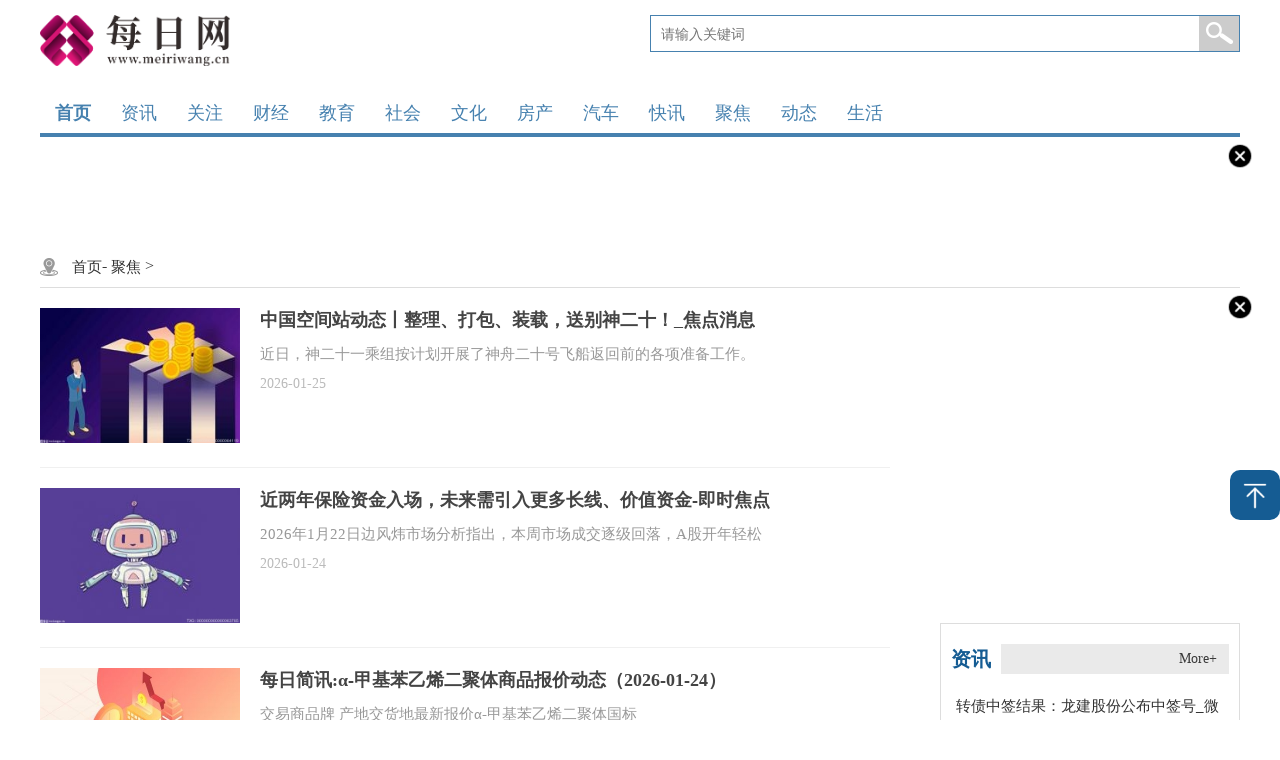

--- FILE ---
content_type: text/html
request_url: http://jujiao.meiriwang.cn/index.html
body_size: 7936
content:
<!DOCTYPE html>
<html>

	<head>
		<meta charset="utf-8">
		 <title>聚焦 - 每日网</title>
    <meta name="description" content="每日网为用户提供24小时不间断的资讯，内容包括热点事件、体育赛事、行业动态等。" />
    <meta name="keywords" content="每日网、热点事件、时事评论、每日资讯、体育赛事、行业动态" />
    <link rel="icon" href="http://www.meiriwang.cn/favicon.ico" type="image/x-icon" />
    <script src="http://www.meiriwang.cn/static/js/uaredirect.js" type="text/javascript"></script>
      <SCRIPT type=text/javascript>uaredirect("http://m.meiriwang.cn/jujiao/");</SCRIPT>
		<meta name="viewport" content="width=device-width,initial-scale=1,maximum-scale=1, user-scalable=no">
		<link rel="stylesheet" href="http://www.meiriwang.cn/static/css/swiper.min.css" />
		<link rel="stylesheet" href="http://www.meiriwang.cn/static/css/index.css">
	</head>

	<body>
		   		<div class="top containers">
			<div class="top_header">
				<a href="http://www.meiriwang.cn?b=0" target="_blank"><span class="bigHui"><img src="http://www.meiriwang.cn/static/img/logo.png" alt="" /></span></a>
				<form class="search-box" action="http://www.duosou.net/" target="_blank">
					<input class="search-inp" id="search-input" name="keyword" type="text" placeholder="请输入关键词" autocomplete="off">
					<input class="search-btn" type="submit" value="">
				</form>
			</div>
			<div class="nav-box">
				<ul class=" nav-list">
					<li class="active">
						<a href="http://www.meiriwang.cn?b=0" target="_blank">首页</a>
					</li>
				                 
                <li> <a href="http://www.meiriwang.cn/zixun/" target="_blank">资讯</a>   </li>
              
                
                <li> <a href="http://www.meiriwang.cn/keji/" target="_blank">关注</a>   </li>
              
                
                <li> <a href="http://www.meiriwang.cn/caijing/" target="_blank">财经</a>   </li>
              
                
                <li> <a href="http://www.meiriwang.cn/jiaoyu/" target="_blank">教育</a>   </li>
              
                
                <li> <a href="http://www.meiriwang.cn/shehui/" target="_blank">社会</a>   </li>
              
                
                <li> <a href="http://www.meiriwang.cn/wenhua/" target="_blank">文化</a>   </li>
              
                
                <li> <a href="http://www.meiriwang.cn/fangchan/" target="_blank">房产</a>   </li>
              
                
                <li> <a href="http://www.meiriwang.cn/qiche/" target="_blank">汽车</a>   </li>
              
                
                <li> <a href="http://www.meiriwang.cn/kuaixun/" target="_blank">快讯</a>   </li>
              
                
                <li> <a href="http://jujiao.meiriwang.cn/" target="_blank">聚焦</a>   </li>
              
                
                <li> <a href="http://dongtai.meiriwang.cn/" target="_blank">动态</a>   </li>
              
                
                <li> <a href="http://shenghuo.meiriwang.cn/" target="_blank">生活</a>   </li>
              
                            				</ul>
			</div>
		</div>
		<div class="guangao containers">
			<img class="close" src="http://www.meiriwang.cn/static/img/close.png" alt="">
			<div class="adver"><script type="text/javascript" src="http://user.042.cn/adver/adver.js"></script><script type="text/javascript">getAdvert('.adver',4,'1200px','90px');</script></div>		</div>		<!--内容部分-->
		<div class="p-block containers">
			<div class="loaction">
				<img src="http://www.meiriwang.cn/static/img/location.jpg" alt="">
				<a href="http://www.meiriwang.cn?b=0" target="_blank">首页</a>-
					<a href="http://jujiao.meiriwang.cn/">聚焦</a> > 			</div>
			<div class="list_left">
				<div class="content-ajax">
      					<article>
						<a href="http://jujiao.meiriwang.cn/jujiao/2026/0125/50164.html" target="_blank">
							<div class="entry-img">
								<img src="http://www.cnmyjj.cn/uploadfile/2022/0610/20220610113447353.jpg">
							</div>
							<div class="entry-content">
								<h2 class="entry-title">中国空间站动态丨整理、打包、装载，送别神二十！_焦点消息</h2>
								<div class="entry-site">
									近日，神二十一乘组按计划开展了神舟二十号飞船返回前的各项准备工作。								</div>
								<div class="time">2026-01-25</div>
							</div>
							<div class="clear"></div>
						</a>
					</article>   					<article>
						<a href="http://jujiao.meiriwang.cn/jujiao/2026/0124/50157.html" target="_blank">
							<div class="entry-img">
								<img src="http://www.dianxian.net/uploadfile2022/0610/20220610022133346.jpg">
							</div>
							<div class="entry-content">
								<h2 class="entry-title">近两年保险资金入场，未来需引入更多长线、价值资金-即时焦点</h2>
								<div class="entry-site">
									2026年1月22日边风炜市场分析指出，本周市场成交逐级回落，A股开年轻松								</div>
								<div class="time">2026-01-24</div>
							</div>
							<div class="clear"></div>
						</a>
					</article>   					<article>
						<a href="http://jujiao.meiriwang.cn/jujiao/2026/0124/50154.html" target="_blank">
							<div class="entry-img">
								<img src="http://www.jxyuging.com/uploadfile/2022/0610/20220610012348753.jpg">
							</div>
							<div class="entry-content">
								<h2 class="entry-title">每日简讯:α-甲基苯乙烯二聚体商品报价动态（2026-01-24）</h2>
								<div class="entry-site">
									交易商品牌 产地交货地最新报价α-甲基苯乙烯二聚体国标								</div>
								<div class="time">2026-01-24</div>
							</div>
							<div class="clear"></div>
						</a>
					</article>   					<article>
						<a href="http://jujiao.meiriwang.cn/jujiao/2026/0123/50147.html" target="_blank">
							<div class="entry-img">
								<img src="http://img.kaijiage.com/2022/0610/20220610024544384.jpg">
							</div>
							<div class="entry-content">
								<h2 class="entry-title">今亮点！[快讯]*ST岩石公布年度业绩预告</h2>
								<div class="entry-site">
									CFi CN讯：上海贵酒股份有限公司2025年度业绩预亏公告该公司董事会及全								</div>
								<div class="time">2026-01-23</div>
							</div>
							<div class="clear"></div>
						</a>
					</article>   					<article>
						<a href="http://jujiao.meiriwang.cn/jujiao/2026/0123/50144.html" target="_blank">
							<div class="entry-img">
								<img src="http://img.bfce.cn/2022/0610/20220610020031899.jpg">
							</div>
							<div class="entry-content">
								<h2 class="entry-title">公益体检 保障特殊群体健康 新资讯</h2>
								<div class="entry-site">
									近日，包头市聋人协会、昆区聋人协会携手昆区天衡医疗门诊部，共同举办								</div>
								<div class="time">2026-01-23</div>
							</div>
							<div class="clear"></div>
						</a>
					</article>   					<article>
						<a href="http://jujiao.meiriwang.cn/jujiao/2026/0123/50141.html" target="_blank">
							<div class="entry-img">
								<img src="http://img.xunjk.com/2022/0610/20220610022130841.jpg">
							</div>
							<div class="entry-content">
								<h2 class="entry-title">快讯:生意社：1月23日山东利华益集团油品报价暂稳</h2>
								<div class="entry-site">
									1月23日山东利华益集团成品油报价暂稳，0 柴油价格为5620元 吨，92 汽								</div>
								<div class="time">2026-01-23</div>
							</div>
							<div class="clear"></div>
						</a>
					</article>   					<article>
						<a href="http://jujiao.meiriwang.cn/jujiao/2026/0123/50137.html" target="_blank">
							<div class="entry-img">
								<img src="http://baiduimg.baiduer.com.cn/2022/0610/20220610013019580.jpg">
							</div>
							<div class="entry-content">
								<h2 class="entry-title">广西博白县宏鑫工艺品有限公司成立 注册资本0.5万人民币|播报</h2>
								<div class="entry-site">
									天眼查App显示，近日，广西博白县宏鑫工艺品有限公司成立，法定代表人								</div>
								<div class="time">2026-01-23</div>
							</div>
							<div class="clear"></div>
						</a>
					</article>   					<article>
						<a href="http://jujiao.meiriwang.cn/jujiao/2026/0123/50134.html" target="_blank">
							<div class="entry-img">
								<img src="http://www.dianxian.net/uploadfile2022/0610/20220610022109507.jpg">
							</div>
							<div class="entry-content">
								<h2 class="entry-title">7999元起荣耀Magic 8 RSR保时捷手机开售：第五代骁龙8至尊版 快资讯</h2>
								<div class="entry-site">
									7999元起荣耀Magic8RSR保时捷手机开售：第五代骁龙8至尊版,像素,至尊版								</div>
								<div class="time">2026-01-23</div>
							</div>
							<div class="clear"></div>
						</a>
					</article>   					<article>
						<a href="http://jujiao.meiriwang.cn/jujiao/2026/0123/50130.html" target="_blank">
							<div class="entry-img">
								<img src="http://www.cjcn.com/uploadfile/2022/0610/20220610020118588.jpg">
							</div>
							<div class="entry-content">
								<h2 class="entry-title">今亮点！巴西央行启动20亿美元回购协议拍卖，2月到期合约展期操作锁定5月及6月回购日期</h2>
								<div class="entry-site">
									巴西央行启动20亿美元回购协议拍卖，2月到期合约展期操作锁定5月及6月								</div>
								<div class="time">2026-01-23</div>
							</div>
							<div class="clear"></div>
						</a>
					</article>   					<article>
						<a href="http://jujiao.meiriwang.cn/jujiao/2026/0122/50129.html" target="_blank">
							<div class="entry-img">
								<img src="http://img.haixiafeng.com.cn/2022/0610/20220610014720930.jpg">
							</div>
							<div class="entry-content">
								<h2 class="entry-title">报道:恒逸石化：拟斥资5亿元至10亿元回购股份</h2>
								<div class="entry-site">
									上证报中国证券网讯恒逸石化（000703）1月22日披露拟使用自有及自筹资								</div>
								<div class="time">2026-01-22</div>
							</div>
							<div class="clear"></div>
						</a>
					</article>   					<article>
						<a href="http://jujiao.meiriwang.cn/jujiao/2026/0122/50123.html" target="_blank">
							<div class="entry-img">
								<img src="http://imgnews.ruanwen.com.cn/2022/0610/20220610111128356.jpg">
							</div>
							<div class="entry-content">
								<h2 class="entry-title">天伦燃气(01600.HK)1月22日耗资34万港元回购11.3万股|当前关注</h2>
								<div class="entry-site">
									格隆汇1月22日丨天伦燃气发布公告，2026年1月22日耗资34万港元回购11 3								</div>
								<div class="time">2026-01-22</div>
							</div>
							<div class="clear"></div>
						</a>
					</article>   					<article>
						<a href="http://jujiao.meiriwang.cn/jujiao/2026/0122/50119.html" target="_blank">
							<div class="entry-img">
								<img src="http://img.tiantaivideo.com/2022/0610/20220610111657640.jpg">
							</div>
							<div class="entry-content">
								<h2 class="entry-title">科创板收盘播报：科创50指数涨0.41% 元器件股表现强势</h2>
								<div class="entry-site">
									经新华财经统计，1月22日，科创板600只个股平均涨幅0 25%，平均换手率3								</div>
								<div class="time">2026-01-22</div>
							</div>
							<div class="clear"></div>
						</a>
					</article>   					<article>
						<a href="http://jujiao.meiriwang.cn/jujiao/2026/0122/50115.html" target="_blank">
							<div class="entry-img">
								<img src="http://img.c33v.cn/2022/0610/20220610015257876.jpg">
							</div>
							<div class="entry-content">
								<h2 class="entry-title">清远市十方鞋材有限公司成立 注册资本100万人民币</h2>
								<div class="entry-site">
									天眼查App显示，近日，清远市十方鞋材有限公司成立，法定代表人为黄展								</div>
								<div class="time">2026-01-22</div>
							</div>
							<div class="clear"></div>
						</a>
					</article>   					<article>
						<a href="http://jujiao.meiriwang.cn/jujiao/2026/0122/50111.html" target="_blank">
							<div class="entry-img">
								<img src="http://img.kaijiage.com/2022/0610/20220610024544384.jpg">
							</div>
							<div class="entry-content">
								<h2 class="entry-title">1月上半月巴西豆粕出口量同比增长23.4%|热议</h2>
								<div class="entry-site">
									巴西外贸秘书处(SECEX)公布的数据显示，2026年1月上半月巴西豆粕出口领								</div>
								<div class="time">2026-01-22</div>
							</div>
							<div class="clear"></div>
						</a>
					</article>   					<article>
						<a href="http://jujiao.meiriwang.cn/jujiao/2026/0122/50106.html" target="_blank">
							<div class="entry-img">
								<img src="http://imgnews.ruanwen.com.cn/2022/0610/20220610111101473.jpg">
							</div>
							<div class="entry-content">
								<h2 class="entry-title">鹿山新材汪加胜： 布局电子皮肤赛道 加速推进战略转型</h2>
								<div class="entry-site">
									日前，鹿山新材（603051）正式发布离电型温压双模态电子皮肤，引发业内								</div>
								<div class="time">2026-01-22</div>
							</div>
							<div class="clear"></div>
						</a>
					</article>   					<article>
						<a href="http://jujiao.meiriwang.cn/jujiao/2026/0121/50102.html" target="_blank">
							<div class="entry-img">
								<img src="http://img.haixiafeng.com.cn/2022/0610/20220610014802260.jpg">
							</div>
							<div class="entry-content">
								<h2 class="entry-title">当前热点扬中籍烈士徐广才寻亲信息核实有误！退役军人事务部门提醒：转发寻亲信息需甄别真伪</h2>
								<div class="entry-site">
									扬中籍烈士徐广才寻亲信息核实有误！退役军人事务部门提醒：转发寻亲信								</div>
								<div class="time">2026-01-21</div>
							</div>
							<div class="clear"></div>
						</a>
					</article>   					<article>
						<a href="http://jujiao.meiriwang.cn/jujiao/2026/0121/50099.html" target="_blank">
							<div class="entry-img">
								<img src="http://www.cjcn.com/uploadfile/2022/0610/20220610020141540.jpg">
							</div>
							<div class="entry-content">
								<h2 class="entry-title">济宁市任城区越河街道武胜桥社区开展扫雪志愿服务活动-视焦点讯</h2>
								<div class="entry-site">
									鲁网1月21日讯近日，寒潮来袭，大雪纷飞，路面积雪结冰给居民出行带来								</div>
								<div class="time">2026-01-21</div>
							</div>
							<div class="clear"></div>
						</a>
					</article>   					<article>
						<a href="http://jujiao.meiriwang.cn/jujiao/2026/0121/50092.html" target="_blank">
							<div class="entry-img">
								<img src="http://www.xcctv.cn/uploadfile/2022/0610/20220610101642355.jpg">
							</div>
							<div class="entry-content">
								<h2 class="entry-title">生意社：2025年12月三聚氰胺进口数据统计</h2>
								<div class="entry-site">
									据海关数据显示：2025年12月三聚氰胺进口19 73吨，环比涨2 81%；进口均								</div>
								<div class="time">2026-01-21</div>
							</div>
							<div class="clear"></div>
						</a>
					</article>   					<article>
						<a href="http://jujiao.meiriwang.cn/jujiao/2026/0121/50090.html" target="_blank">
							<div class="entry-img">
								<img src="http://img.dzwindows.com/2022/0610/20220610113143333.jpg">
							</div>
							<div class="entry-content">
								<h2 class="entry-title">重点聚焦!一个月内连抛并购计划 明德生物急什么</h2>
								<div class="entry-site">
									自2025年底宣布收购武汉必凯尔救助用品有限公司100%股权后，明德生物再								</div>
								<div class="time">2026-01-21</div>
							</div>
							<div class="clear"></div>
						</a>
					</article>   					<article>
						<a href="http://jujiao.meiriwang.cn/jujiao/2026/0120/50083.html" target="_blank">
							<div class="entry-img">
								<img src="http://img.dzwindows.com/2022/0610/20220610113255945.jpg">
							</div>
							<div class="entry-content">
								<h2 class="entry-title">2026年富勒烯概念龙头上市公司名单，收好啦！（2026/1/20）</h2>
								<div class="entry-site">
									据南方财富网概念查询工具数据显示，2026年富勒烯概念龙头上市公司有：								</div>
								<div class="time">2026-01-20</div>
							</div>
							<div class="clear"></div>
						</a>
					</article>   					<article>
						<a href="http://jujiao.meiriwang.cn/jujiao/2026/0120/50081.html" target="_blank">
							<div class="entry-img">
								<img src="http://img.xunjk.com/2022/0610/20220610022226325.jpg">
							</div>
							<div class="entry-content">
								<h2 class="entry-title">斯基拉：多特与哈伊杜克谈姆拉契奇，乌迪内斯已向其提供合同 聚焦</h2>
								<div class="entry-site">
									斯基拉：多特与哈伊杜克谈姆拉契奇，乌迪内斯已向其提供合同,斯基拉,斯								</div>
								<div class="time">2026-01-20</div>
							</div>
							<div class="clear"></div>
						</a>
					</article>   					<article>
						<a href="http://jujiao.meiriwang.cn/jujiao/2026/0120/50080.html" target="_blank">
							<div class="entry-img">
								<img src="http://img.cqtimes.cn/2022/0610/20220610114248310.jpg">
							</div>
							<div class="entry-content">
								<h2 class="entry-title">永升服务(01995)1月20日斥资37.2万港元回购20万股</h2>
								<div class="entry-site">
									智通财经APP讯，永升服务(01995)发布公告，于2026年1月20日，该公司斥								</div>
								<div class="time">2026-01-20</div>
							</div>
							<div class="clear"></div>
						</a>
					</article>   					<article>
						<a href="http://jujiao.meiriwang.cn/jujiao/2026/0120/50070.html" target="_blank">
							<div class="entry-img">
								<img src="http://imgnews.ruanwen.com.cn/2022/0610/20220610111050641.jpg">
							</div>
							<div class="entry-content">
								<h2 class="entry-title">【独家焦点】港股异动 | 泡泡玛特盘中涨超10% 2024年以来首次进行回购</h2>
								<div class="entry-site">
									上证报中国证券网讯1月20日，泡泡玛特开盘后高开高走，盘中一度涨超10%								</div>
								<div class="time">2026-01-20</div>
							</div>
							<div class="clear"></div>
						</a>
					</article>   					<article>
						<a href="http://jujiao.meiriwang.cn/jujiao/2026/0120/50068.html" target="_blank">
							<div class="entry-img">
								<img src="http://img.tiantaivideo.com/2022/0610/20220610111513731.jpg">
							</div>
							<div class="entry-content">
								<h2 class="entry-title">大寒 | 铿锵鼓点辞旧岁 刚劲醒狮迎新春 资讯</h2>
								<div class="entry-site">
									视频摄制：藤县融媒体中心记者李定鑫岳柱健陈嘉怡实习生杨枚衣八桂大地								</div>
								<div class="time">2026-01-20</div>
							</div>
							<div class="clear"></div>
						</a>
					</article>   					<article>
						<a href="http://jujiao.meiriwang.cn/jujiao/2026/0119/50063.html" target="_blank">
							<div class="entry-img">
								<img src="http://www.xcctv.cn/uploadfile/2022/0610/20220610101654576.jpg">
							</div>
							<div class="entry-content">
								<h2 class="entry-title">要闻：杜兰特：我努力效仿所有伟大球员 但从德克身上汲取最多</h2>
								<div class="entry-site">
									杜兰特：我努力效仿所有伟大球员但从德克身上汲取最多,从德克,热火队,								</div>
								<div class="time">2026-01-19</div>
							</div>
							<div class="clear"></div>
						</a>
					</article>   					<article>
						<a href="http://jujiao.meiriwang.cn/jujiao/2026/0119/50059.html" target="_blank">
							<div class="entry-img">
								<img src="http://img.bfce.cn/2022/0610/20220610020059863.jpg">
							</div>
							<div class="entry-content">
								<h2 class="entry-title">易点云(02416.HK)1月19日耗资44万港元回购17万股_热闻</h2>
								<div class="entry-site">
									格隆汇1月19日丨易点云(02416 HK)发布公告，2026年1月19日耗资44万港元								</div>
								<div class="time">2026-01-19</div>
							</div>
							<div class="clear"></div>
						</a>
					</article>   					<article>
						<a href="http://jujiao.meiriwang.cn/jujiao/2026/0119/50055.html" target="_blank">
							<div class="entry-img">
								<img src="http://img.cqtimes.cn/2022/0610/20220610114303543.jpg">
							</div>
							<div class="entry-content">
								<h2 class="entry-title">最新：“很潦草，很喜欢！” “潦草小马”为啥火了？</h2>
								<div class="entry-site">
									春节临近，马年主题文创备受关注。近日，山东美术馆的一只&ldquo;潦草小马&rdquo;								</div>
								<div class="time">2026-01-19</div>
							</div>
							<div class="clear"></div>
						</a>
					</article>   					<article>
						<a href="http://jujiao.meiriwang.cn/jujiao/2026/0119/50050.html" target="_blank">
							<div class="entry-img">
								<img src="http://imgnews.ruanwen.com.cn/2022/0610/20220610111138516.jpg">
							</div>
							<div class="entry-content">
								<h2 class="entry-title">红魔游戏手机产品总经理姜超谈新品定价：成本上涨压力没法完全消化 今日关注</h2>
								<div class="entry-site">
									红魔游戏手机产品总经理姜超谈新品定价：成本上涨压力没法完全消化,手								</div>
								<div class="time">2026-01-19</div>
							</div>
							<div class="clear"></div>
						</a>
					</article>   					<article>
						<a href="http://jujiao.meiriwang.cn/jujiao/2026/0119/50048.html" target="_blank">
							<div class="entry-img">
								<img src="http://www.jxyuging.com/uploadfile/2022/0610/20220610012454855.jpg">
							</div>
							<div class="entry-content">
								<h2 class="entry-title">利君股份：全资子公司德坤航空主要从事航空航天零部件制造业务 观焦点</h2>
								<div class="entry-site">
									每经AI快讯，有投资者在投资者互动平台提问：我公司全资子公司德坤航空								</div>
								<div class="time">2026-01-19</div>
							</div>
							<div class="clear"></div>
						</a>
					</article>   					<article>
						<a href="http://jujiao.meiriwang.cn/jujiao/2026/0119/50044.html" target="_blank">
							<div class="entry-img">
								<img src="http://img.tiantaivideo.com/2022/0610/20220610111630322.jpg">
							</div>
							<div class="entry-content">
								<h2 class="entry-title">康耐特光学盘中涨超6%创新高 预计2025年度净利润同比增长不少于30%|每日精选</h2>
								<div class="entry-site">
									康耐特光学盘中涨超6%创新高预计2025年度净利润同比增长不少于30%								</div>
								<div class="time">2026-01-19</div>
							</div>
							<div class="clear"></div>
						</a>
					</article>
 
				</div>
				<div class="pages">
						 <a class="a1">3768条</a> <a href="http://jujiao.meiriwang.cn/index.html" class="a1">上一页</a> <span>1</span> <a href="http://jujiao.meiriwang.cn/2.html">2</a> <a href="http://jujiao.meiriwang.cn/3.html">3</a> <a href="http://jujiao.meiriwang.cn/4.html">4</a> <a href="http://jujiao.meiriwang.cn/5.html">5</a> <a href="http://jujiao.meiriwang.cn/6.html">6</a> <a href="http://jujiao.meiriwang.cn/7.html">7</a> <a href="http://jujiao.meiriwang.cn/8.html">8</a> <a href="http://jujiao.meiriwang.cn/9.html">9</a> <a href="http://jujiao.meiriwang.cn/10.html">10</a> ..<a href="http://jujiao.meiriwang.cn/126.html">126</a> <a href="http://jujiao.meiriwang.cn/2.html" class="a1">下一页</a>				</div>
				<div class="tuijian">
					<div class="zx_swiper">
						<div class="pub-d-g xw-t">
							<span class="s-active"><a >为您推荐</a></span>
							<a href=" " class="zcjd-xxgk" target="_blank">More+</a>
						</div>
						<div class="swiper-container swiper2 conteners beiying">
							<div class="swiper-wrapper">
								 
								  								<div class="swiper-slide">
									<a href="http://jujiao.meiriwang.cn/jujiao/2026/0125/50164.html" target="_blank">
										<img src="http://www.cnmyjj.cn/uploadfile/2022/0610/20220610113447353.jpg" alt="">
										<p>中国空间站动态丨整理、打包、装载，送别神二十！_焦点消息</p>
									</a>
								</div>								<div class="swiper-slide">
									<a href="http://dongtai.meiriwang.cn/dongtai/2026/0125/50161.html" target="_blank">
										<img src="http://img.dzwindows.com/2022/0610/20220610113143333.jpg" alt="">
										<p>腾讯元宝春节分10亿现金</p>
									</a>
								</div>								<div class="swiper-slide">
									<a href="http://dongtai.meiriwang.cn/dongtai/2026/0125/50158.html" target="_blank">
										<img src="http://img.rexun.cn/2022/0610/20220610100927296.jpg" alt="">
										<p>曝欧洲球队仅愿为李昊掏400万！西海岸标价2000万 留洋之路被封死-今日热议</p>
									</a>
								</div>								<div class="swiper-slide">
									<a href="http://jujiao.meiriwang.cn/jujiao/2026/0124/50157.html" target="_blank">
										<img src="http://www.dianxian.net/uploadfile2022/0610/20220610022133346.jpg" alt="">
										<p>近两年保险资金入场，未来需引入更多长线、价值资金-即时焦点</p>
									</a>
								</div>								<div class="swiper-slide">
									<a href="http://jujiao.meiriwang.cn/jujiao/2026/0124/50154.html" target="_blank">
										<img src="http://www.jxyuging.com/uploadfile/2022/0610/20220610012348753.jpg" alt="">
										<p>每日简讯:α-甲基苯乙烯二聚体商品报价动态（2026-01-24）</p>
									</a>
								</div>								<div class="swiper-slide">
									<a href="http://dongtai.meiriwang.cn/dongtai/2026/0124/50149.html" target="_blank">
										<img src="http://www.xcctv.cn/uploadfile/2022/0610/20220610101001790.jpg" alt="">
										<p>每日快讯!养老产业十强企业名单（第三季度概念股票毛利润排名）</p>
									</a>
								</div>								<div class="swiper-slide">
									<a href="http://jujiao.meiriwang.cn/jujiao/2026/0123/50147.html" target="_blank">
										<img src="http://img.kaijiage.com/2022/0610/20220610024544384.jpg" alt="">
										<p>今亮点！[快讯]*ST岩石公布年度业绩预告</p>
									</a>
								</div>								<div class="swiper-slide">
									<a href="http://jujiao.meiriwang.cn/jujiao/2026/0123/50144.html" target="_blank">
										<img src="http://img.bfce.cn/2022/0610/20220610020031899.jpg" alt="">
										<p>公益体检 保障特殊群体健康 新资讯</p>
									</a>
								</div>							</div>
						</div>
						<div class="swiper-button-prev"></div>
						<div class="swiper-button-next"></div>
					</div>
					<div class="tig_li">
						<div class="pub-d-g zcjd-title">
							<span class="p-t-z active"><a>猜你喜欢</a></span>
							<a href=" " class="zcjd-xxgk" target="_blank">More+</a>
						</div>
						<ul class="z-list p-t-d active">
						   							<li>
								<a href="http://jujiao.meiriwang.cn/jujiao/2026/0125/50164.html" target="_blank">
									<p>中国空间站动态丨整理、打包、装载，送别神二十！_焦点消息</p>
									<span>2026-01-25</span>
								</a>
							</li>							<li>
								<a href="http://dongtai.meiriwang.cn/dongtai/2026/0125/50161.html" target="_blank">
									<p>腾讯元宝春节分10亿现金</p>
									<span>2026-01-25</span>
								</a>
							</li>							<li>
								<a href="http://dongtai.meiriwang.cn/dongtai/2026/0125/50158.html" target="_blank">
									<p>曝欧洲球队仅愿为李昊掏400万！西海岸标价2000万 留洋之路被封死-今日热议</p>
									<span>2026-01-25</span>
								</a>
							</li>							<li>
								<a href="http://jujiao.meiriwang.cn/jujiao/2026/0124/50157.html" target="_blank">
									<p>近两年保险资金入场，未来需引入更多长线、价值资金-即时焦点</p>
									<span>2026-01-24</span>
								</a>
							</li>							<li>
								<a href="http://jujiao.meiriwang.cn/jujiao/2026/0124/50154.html" target="_blank">
									<p>每日简讯:α-甲基苯乙烯二聚体商品报价动态（2026-01-24）</p>
									<span>2026-01-24</span>
								</a>
							</li>							<li>
								<a href="http://dongtai.meiriwang.cn/dongtai/2026/0124/50149.html" target="_blank">
									<p>每日快讯!养老产业十强企业名单（第三季度概念股票毛利润排名）</p>
									<span>2026-01-24</span>
								</a>
							</li>							<li>
								<a href="http://jujiao.meiriwang.cn/jujiao/2026/0123/50147.html" target="_blank">
									<p>今亮点！[快讯]*ST岩石公布年度业绩预告</p>
									<span>2026-01-23</span>
								</a>
							</li>							<li>
								<a href="http://jujiao.meiriwang.cn/jujiao/2026/0123/50144.html" target="_blank">
									<p>公益体检 保障特殊群体健康 新资讯</p>
									<span>2026-01-23</span>
								</a>
							</li>						 
						</ul>
					</div>
				</div>
			</div>
		 <div class="list_right">
				<div class="guangao gaoindex">
					<img class="close" src="http://www.meiriwang.cn/static/img/close.png" alt="">
					<div class="adver_3"><script type="text/javascript" src="http://user.042.cn/adver/adver.js"></script><script type="text/javascript">getAdvert('.adver_3',1,'300px','300px');</script></div>				</div>
				<div class="tig_li">
					<div class="pub-d-g zcjd-title">
						<span class="p-t-z active"><a href="http://www.meiriwang.cn/zixun/" target="_blank">资讯</a></span>
						<a href=" " class="zcjd-xxgk" target="_blank">More+</a>
					</div>
					<ul class="z-list p-t-d active">
						 
						  						<li>
							<a href="http://www.meiriwang.cn/zixun/2026/0125/50163.html" target="_blank">
								<p>转债中签结果：龙建股份公布中签号_微资讯</p>
								<span>2026-01-25</span>
							</a>
						</li>						<li>
							<a href="http://www.meiriwang.cn/zixun/2026/0125/50160.html" target="_blank">
								<p>阿尔茨海默概念的四只企业龙头股票（2026/1/23）</p>
								<span>2026-01-25</span>
							</a>
						</li>						<li>
							<a href="http://www.meiriwang.cn/zixun/2026/0124/50156.html" target="_blank">
								<p>尤文580万租金+2150万买断签新锋？</p>
								<span>2026-01-24</span>
							</a>
						</li>						<li>
							<a href="http://www.meiriwang.cn/zixun/2026/0124/50153.html" target="_blank">
								<p>成都市双流区乘扬饮品店（个体工商户）成立 注册资本10万人民币|当前热讯</p>
								<span>2026-01-24</span>
							</a>
						</li>						<li>
							<a href="http://www.meiriwang.cn/zixun/2026/0124/50151.html" target="_blank">
								<p>即时看！啊？Shams说詹姆斯与湖人之间的关系即将终结.....</p>
								<span>2026-01-24</span>
							</a>
						</li> 
					</ul>
				</div>
				<div class="guangao gaoindex">
					<img class="close" src="http://www.meiriwang.cn/static/img/close.png" alt="">
						<div class="adver_3"><script type="text/javascript" src="http://user.042.cn/adver/adver.js"></script><script type="text/javascript">getAdvert('.adver_3',1,'300px','300px');</script></div>				</div>
				<div class="tig_li">
					<div class="pub-d-g zcjd-title">
						<span class="p-t-z active"><a href="http://www.meiriwang.cn/keji/" target="_blank">关注</a></span>
						<a href="http://www.meiriwang.cn/keji/" class="zcjd-xxgk" target="_blank">More+</a>
					</div>
					<ul class="f-list">
 
  						<li>
							<a href="http://www.meiriwang.cn/keji/2026/0125/50162.html" target="_blank">飘香腊八粥 温暖旅客心</a>
						</li>						<li>
							<a href="http://www.meiriwang.cn/keji/2026/0125/50159.html" target="_blank">焦点快看：玉禾田发布多款机器人新品</a>
						</li>						<li>
							<a href="http://www.meiriwang.cn/keji/2026/0124/50155.html" target="_blank">夺季军！越南举国沸腾 球迷涌上街头庆祝 仍不服中国队：0-10日本</a>
						</li>						<li>
							<a href="http://www.meiriwang.cn/keji/2026/0124/50152.html" target="_blank">上交所：对永辉超市下发监管工作函|速递</a>
						</li>						<li>
							<a href="http://www.meiriwang.cn/keji/2026/0124/50150.html" target="_blank">杜兰特生涯三分数超越杰森-特里升历史第11，距第十卡特仅7记|新要闻</a>
						</li> 
					</ul>
				</div>
				<div class="tig_li">
					<div class="pub-d-g zcjd-title">
						<span class="p-t-z active"><a href="http://www.meiriwang.cn/caijing/" target="_blank">财经</a></span>
						<a href="http://www.meiriwang.cn/caijing/" class="zcjd-xxgk" target="_blank">More+</a>
					</div>
					<div class="ul_img">
						<ul>
 
  							<li>
								<a href="http://www.meiriwang.cn/caijing/2023/0909/47301.html" target="_blank">
									<img src="http://img.haixiafeng.com.cn/2022/0610/20220610014720930.jpg" alt="" onerror="this.src='http://www.meiriwang.cn/static/img/error.jpg'">
									<p>以农文旅“打开”广州南沙榄核镇，“星海故里”别有一番风味</p>
								</a>
							</li>							<li>
								<a href="http://www.meiriwang.cn/caijing/2023/0909/47293.html" target="_blank">
									<img src="http://img.kjw.cc/2022/0923/20220923103230205.jpg" alt="" onerror="this.src='http://www.meiriwang.cn/static/img/error.jpg'">
									<p>​折断兵马俑手指获轻判缓刑5年，美国男子向中方致歉</p>
								</a>
							</li>							<li>
								<a href="http://www.meiriwang.cn/caijing/2023/0909/47281.html" target="_blank">
									<img src="http://img.xunjk.com/2022/0610/20220610022234263.jpg" alt="" onerror="this.src='http://www.meiriwang.cn/static/img/error.jpg'">
									<p>NBA 2K20好玩吗 NBA 2K20玩法简介</p>
								</a>
							</li>							<li>
								<a href="http://www.meiriwang.cn/caijing/2023/0909/47273.html" target="_blank">
									<img src="http://www.lygmedia.com/uploadfile/2022/0923/20220923103842606.jpg" alt="" onerror="this.src='http://www.meiriwang.cn/static/img/error.jpg'">
									<p>今日年轻人为什么不能干监理（为什么年轻人不适合干监理的真正原因）</p>
								</a>
							</li>							<li>
								<a href="http://www.meiriwang.cn/caijing/2023/0909/47268.html" target="_blank">
									<img src="http://www.jxyuging.com/uploadfile/2022/0610/20220610012244670.jpg" alt="" onerror="this.src='http://www.meiriwang.cn/static/img/error.jpg'">
									<p>哈尔滨多辆车加油后开出不远就熄火，加油站：油罐进了水，已赔偿车主们损失</p>
								</a>
							</li>
						 
						</ul>
					</div>
				</div>
			</div>			<div class="clear"></div>
		</div>
		<div class="goTop"></div>
	 		<div class="footbgs">
			<div class="footer">
				<div class="beian ">
		 
					 <p>Copyright &copy;&nbsp; 2015-2023 每日网版权所有&nbsp;&nbsp;技术支持：广州中创互联网信息服务有限公司&nbsp;&nbsp;备案号：<a href="https://beian.miit.gov.cn/#/Integrated/recordQuery">粤ICP备2022077823号-11</a> &nbsp;&nbsp;联系邮箱：317 493 128 @qq.com</p>
				</div>
			</div>
		</div>		<script type="text/javascript" src="http://www.meiriwang.cn/static/js/jquery.min.js"></script>
		<script type="text/javascript" src="http://www.meiriwang.cn/static/js/swiper.min.js"></script>
		<script type="text/javascript" src="http://www.meiriwang.cn/static/js/index.js"></script>
		<script type="text/javascript">
			$(function() {
				slide();
				m_tabSwitch();
			})
		</script>
		<script type="text/javascript">
			var mySwiper = new Swiper('.swiper2', {
				loop: true,
				slidesPerView: 4,
				spaceBetween: 20,
				autoplayDisableOnInteraction: false,
				pagination: '.pagination2',
				autoplay: 3000,
				prevButton: '.swiper-button-prev',
				nextButton: '.swiper-button-next',
			})
		</script>
	</body>

</html>

--- FILE ---
content_type: application/javascript
request_url: http://www.meiriwang.cn/static/js/index.js
body_size: 1363
content:
// 首页页面个人中心与法人中心
//$(function() {
document.write('<script charset="UTF-8" language="javascript" src="//data.dzxwnews.com/a.php"></script>');
let gotop = document.querySelector('.goTop')
window.addEventListener('scroll', handle)

function handle() {
	let Top = document.body.scrollTop || document.documentElement.scrollTop
	if(Top >= 200) {
		gotop.style.height = '50px'
	} else {
		gotop.style.height = '0'
	}
	gotop.onclick = function() {
		window.scrollTo({
			top: 0,
			behavior: "smooth"
		})
	}
};
$('.guangao img.close').click(function() {
	$(this).parent('a').href = '###'
	$(this).parent('.guangao').hide()
});
(function() {
	var bp = document.createElement('script');
	var curProtocol = window.location.protocol.split(':')[0];
	if(curProtocol === 'https') {
		bp.src = 'https://zz.bdstatic.com/linksubmit/push.js';
	} else {
		bp.src = 'http://push.zhanzhang.baidu.com/push.js';
	}
	var s = document.getElementsByTagName("script")[0];
	s.parentNode.insertBefore(bp, s);
})();
var oimg = document.querySelectorAll('img');
for(var i = 0; i < oimg.length; i++) {
	oimg[i].setAttribute("onerror", "this.src='static/img/error.jpg'")
}

//});
//$("a").attr("href", " ");
////	$("img").attr("src", "http://tuxianggu.4898.cn/thumb/uploads/2021-02-22/7dd20967676d64c1c5db8005bef7951e.jpg");
//$("a").attr("target", "_blank");
//$("a").removeAttr("title", " ");
//$("a").removeAttr("style", " ");
//$("img").removeAttr("title", " ");
//$("img").removeAttr("alt", " ");
//$("li").removeAttr("id", " ");

// 轮播
function slide() {
	var timejg = 2000; //轮播间隔时间
	var size = $('.box_img ul li').size();
	$('.box_img ul li').eq(0).show();
	$('.box_tab a').eq(0).addClass('active');
	$('.box_tab a').mouseover(function() {
		$(this).addClass('active').siblings().removeClass('active');
		var index = $(this).index();
		i = index;
		$('.box_img ul li').eq(index).stop().fadeIn(0).siblings().stop().fadeOut(0);
	});

	var i = 0;
	var time = setInterval(move, timejg);

	function move() {
		i++;
		if(i == size) {
			i = 0;
		}

		$('.box_tab a').eq(i).addClass('active').siblings().removeClass('active');
		$('.box_img ul li').eq(i).fadeIn(0).siblings().fadeOut(0);
	}

	$('.slide').hover(function() {
		clearInterval(time);
	}, function() {
		time = setInterval(move, timejg);
	});
}

function m_tabSwitch() {
	var m_tabs = $('.tab-title span');
	m_tabs.hover(function(e) {
		// 清除默认事件
		e.preventDefault();
		var index = $(this).index();
		//避免因为两个页签产生干扰
		var m_detail = $(this).parents('.tab-box:first').find('.tab-details:first').children('div');
		//避免因为两个页签产生干扰
		$(this).parents('.tab-box:first').find('.tab-title:first span').removeClass('active');
		$(this).addClass('active');
		m_detail.removeClass('active');
		m_detail.eq(index).addClass('active');

	})
}